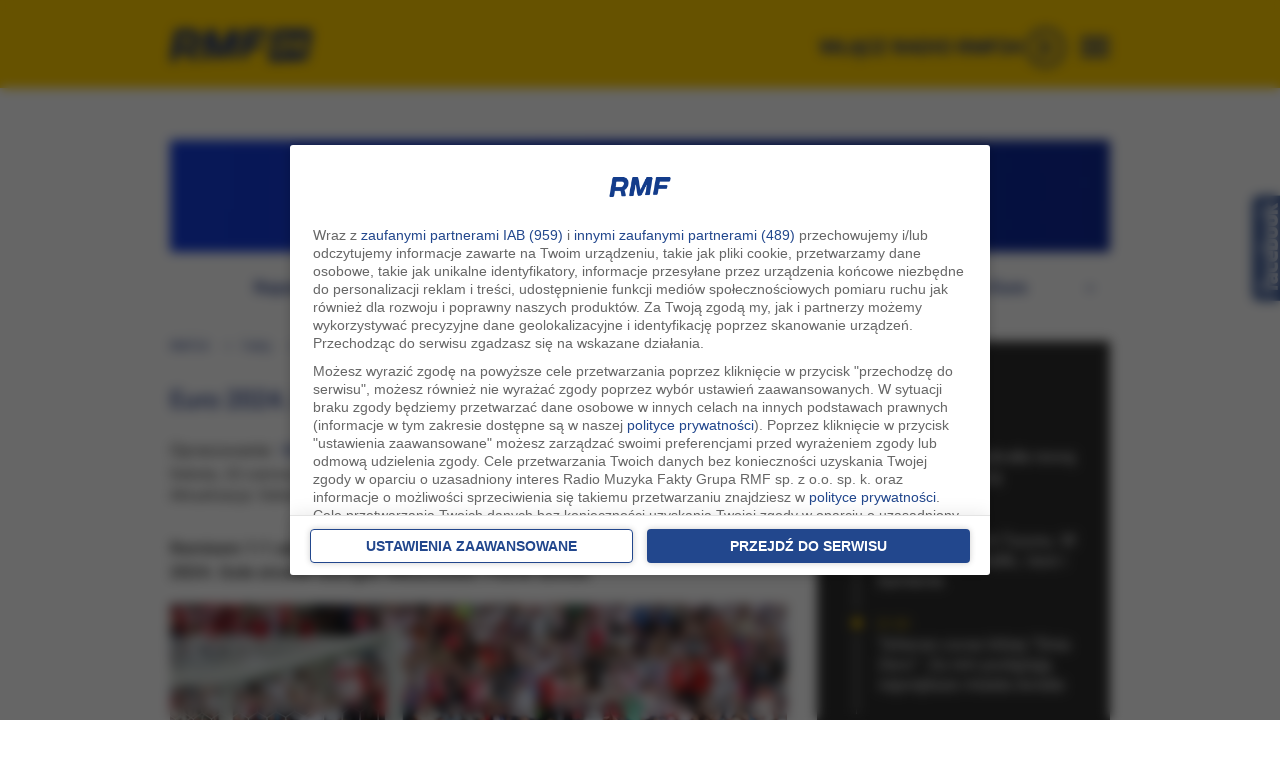

--- FILE ---
content_type: text/html; charset=utf-8
request_url: https://www.rmf.fm/inc/outer/zegar-euro-2024/zegar-belka-raport.php
body_size: 1853
content:
<!DOCTYPE HTML>
<html>
<head>
<meta name="viewport" content="width=device-width, initial-scale=1">
<link rel="preconnect" href="https://fonts.gstatic.com">


<script src="https://ajax.googleapis.com/ajax/libs/jquery/3.1.0/jquery.min.js"></script>
    <script src="../bootstrap-mobi/iframeSizer.contentWindow.min.js"></script>
         <style>
        /* Set up ROBOTO for old browsers, only regular  */
@supports not (font-variation-settings: normal) {

	/* Roboto regular */
	@font-face {
		font-family: "Roboto";
		src: url("Roboto_Flex/static/RobotoFlex/RobotoFlex-Regular.ttf") format('truetype');
		font-weight: 400;
		font-style: normal;
	}

  }
  
  /* Set up ROBOTO for modern browsers, all weights */
  @supports (font-variation-settings: normal) {
	@font-face {
	  font-family: 'Roboto';
	  src: url('Roboto_Flex/RobotoFlex-VariableFont_GRAD,XTRA,YOPQ,YTAS,YTDE,YTFI,YTLC,YTUC,opsz,slnt,wdth,wght.ttf') format('truetype supports variations'),
		   url('Roboto_Flex/RobotoFlex-VariableFont_GRAD,XTRA,YOPQ,YTAS,YTDE,YTFI,YTLC,YTUC,opsz,slnt,wdth,wght.ttf') format('truetype-variations');
		font-weight: 100 1000;
		font-stretch: 25% 151%;
	}
  
  }
        </style>
<style>
body{padding:0px; margin:0px !important; width: 100%; overflow:hidden; font-family: 'Roboto', sans-serif;}

.mainBody{
     overflow:hidden;
   /* background-image: linear-gradient(to right, #1fc2ce , #14929e);   */
   background:url('tlo-zegar-2.jpg?cb=1');
   background-position: center bottom;
    background-repeat: no-repeat;
    background-size: cover;
    max-width: 1280px;
    margin: 0 auto;
    font-family: 'Poppins', sans-serif;  
    
}
.mainBody .logo{ background:url('logo-euro2024-belka-v2.png');
  background-repeat: no-repeat;
  background-position: 100% 50%;
    background-size: auto;}
.inner{ width:95%; margin: 0 auto; padding: 10px 0; overflow:hidden;  display: flex;
  align-items: start;
  justify-content: start; margin-left:20px; 
 
}
.inner .cont{
    margin-right:50px;
    float:left;
} 
.inner .bg-blue{
        color: #fff;
    font-size: 50px;
    line-height: 50px;
    padding: 5px 5px;
    background: #143cdb;
    font-weight:600;
    text-align:center;
    width: 160px;
     min-height:50px;
    
}
.inner .opis{
    padding: 5px 0 0 0;
    color: #fff;
    text-align:center;
    font-size: 16px;
}
.mainBody h1{  font-family: 'Poppins', sans-serif;  
    color: #fff;
    background: transparent;
    margin: 0 0 10px 0;
   padding: 25px 20px 0;
    line-height: 30px;
    font-size: 35px;}
.mainBody h2{  font-family: 'Poppins', sans-serif;  
    color: #fff;
    background: #172665;
  padding: 10px 10px 10px 10px;
    margin: 0px 20px 10px;
    line-height: 20px;
    font-size: 20px; font-weight:500;
    display: block;
    float: left;}
    @media(max-width:1220px){
        .mainBody .logo{ background:transparent;}
    }

@media(max-width:768px){
   .inner .bg-blue{
    font-size: 40px;
        line-height:40px;
        padding:5px 5px;
        width: 100px;
        min-height:30px;
   }
   .inner{  padding: 10px 0;}
   .inner .cont{
    margin-right:30px;
    float:left;
    } 
    .mainBody .logo{ background:transparent;}
}
@media(max-width:480px){
    .mainBody .logo{ background:transparent;}
   .inner .bg-blue{
        font-size: 30px;
        line-height:30px;
        padding:5px 5px;
        width: 60px;
   }
   .inner{  width: 100%; padding: 10px 0; align-items: center;
  justify-content: center; margin:0;} 
   .inner .cont{
    margin-right:20px;
    float:left;
    } 
    .inner .opis{font-size: 14px; padding:5px 0 0 0;}
    .mainBody h1 {
    font-size: 25px;
    color: #fff;
   line-height:25px;
    
    padding: 20px 15px 0;
    text-align:center;
}
.mainBody h2{font-size:20px;  padding-top:10px; float: none;
    text-align: center;
    line-height: 20px;}
}


.img-responsive {
    display: block;
    width: 100%;
    height: auto;
}
a{text-decoration: none;}
</style>
</head>
<body>
<div class="mainBody">
<a href="https://www.rmf24.pl/raporty/raport-euro-2024/raport" target="_parent">
<picture>
          <source media="(max-width: 767px)" srcset="https://i.iplsc.com/-/000IZZ6TOYS5C9CW-C438.webp" type="image/webp">
          <source media="(max-width: 767px)" srcset="https://i.iplsc.com/-/000IZZ6TOYS5C9CW-C438.jpg">
          <source srcset="https://i.iplsc.com/-/000IZZ6VEG48SCDR-C0.webp" type="image/webp">
          <img itemprop="image" class="img-responsive" src="https://i.iplsc.com/-/000IZZ6VEG48SCDR-C0.jpg" title="MŚ w Katarze 2022" alt="Mundial Katar 2022, czyli XXII piłkarskie mistrzostwa świata, rozgrywane w dniach 20 listopada – 18 grudnia 2022 roku. Osiem grup, 32 uczestników, 64 mecze rozgrywane na ośmiu stadionach w Katarze. Wśród..." border="0">
        </picture>
</a>
</div>
</body>
</html>


--- FILE ---
content_type: text/html; charset=UTF-8
request_url: https://www.rmf.fm/inc/outer/euro-2024-mecz/index-slim.php?meczId=1676041&url=880937231
body_size: 664
content:
 <!DOCTYPE html PUBLIC "-//W3C//DTD XHTML 1.0 Transitional//EN" "https://www.w3.org/TR/xhtml1/DTD/xhtml1-transitional.dtd">
<html xmlns="https://www.w3.org/1999/xhtml" xmlns:og="https://ogp.me/ns#" xml:lang="pl" lang="pl">     
  <head>                  
    <title>Mecz noga
    </title>   
    <meta name="viewport" content="width=device-width, initial-scale=1">                  
    <meta content="text/html; charset=UTF-8" http-equiv="Content-Type"/> 
                                         
    <link type="text/css" rel="stylesheet" media="screen" href="style-slim.css?cb=423423"/> 
	<link type="text/css" rel="stylesheet" media="screen" href="../bootstrap-mobi/css/bootstrap.css"/>
    <script src="https://ajax.googleapis.com/ajax/libs/jquery/3.1.0/jquery.min.js"></script>
    <script src="../bootstrap-mobi/iframeSizer.contentWindow.min.js"></script>
 

<script type="text/javascript">
    function updats(ed) {
       
      jQuery.get("mecz-slim.php?mecz=1676041&url=880937231&raport=0&cb="+Date.now(), function(data) {
    jQuery(".conMain").html(data);
    window.setTimeout(updats, 10000);
  });
}

</script> 
                             
  </head> 
    
  <body class="mainBodyClass">  
  <div class="conMain">
                           
    		                            

    </div>                        
     <script>
  jQuery( document ).ready(function() {
    updats(1676041);

   }); 

</script>        
                                                                               
  </body>

</html>


--- FILE ---
content_type: text/html; charset=utf-8
request_url: https://www.rmf.fm/inc/outer/euro-2024-mecz/mecz-slim.php?mecz=1676041&url=880937231&raport=0&cb=1769903662815
body_size: -5
content:

<meta http-equiv="Content-type" content="text/html;charset=utf-8" />
[an error occurred : code 90]

--- FILE ---
content_type: text/css
request_url: https://www.rmf.fm/inc/outer/euro-2024-mecz/style-slim.css?cb=423423
body_size: 2022
content:

body {
	color: #000000;
	font-family: "Roboto",Arial,sans-serif;
	font-size: 12px;
	line-height: 18px;
	padding: 3px 0 ;
}
a {
	color: #434343;
	text-decoration: none;
}
a:hover {
	text-decoration: underline;
}
.clear {
	clear: both;
	display: block;
	height: 0;
	overflow: hidden;
	visibility: hidden;
	width: 0;
}
#container {
	width: 100%;
	height: auto;
	
	overflow: hidden;
    max-width: 900px;
    margin: 0 auto;
    text-align: center;
	background: #fff;
	padding:0px;
	
	border-bottom:2px #213690 solid;
	
	margin-bottom:15px;
	margin-top:15px;
}
#container.raport{
	border-bottom:2px #f2f2f2 solid;
	border-top:2px #f2f2f2 solid;
}
#content {
	margin: 0 auto;
	
	padding-top: 0px;
	width: 100%;
        
}
.x-obraz {
  float:left;
  
}

.x-info {
	background: none;

	color: #13518c;
	font-size: 18px;
	font-weight: bold;
	line-height: normal;
	margin-bottom: 0px;
	overflow: hidden;
	padding: 5px 20px;
	text-align: center;
}
@media(min-width:624px){
.tytul{
	font-size:27px !important;
	
}	
}


.tytul{
        color: #ffffff;
    font-size: 25px;
    font-weight: bold;
    text-align: center;
    padding: 20px;
    background-color: #1C3381;
    line-height: 35px;
}
.glowny-text{
	text-align: center;
	font-size: 20px;
	font-weight: normal;
	
	padding: 30px 0;
}
.k-g-t{
	padding-left: 130px;
	font-size: 17px;
}
.maly-text{
    text-align: center;
    font-size: 16px;
    font-weight: normal;
    margin-top: 15px;
}
.xinp {
	font: 14px "Roboto",Arial,sans-serif;

	border: solid #eeeeee 3px;

	float: left;  
	padding: 8px 10px;
}
#x-form {
   /* background:  url(formatka.jpg?cache=1) left top no-repeat; */
   background: none repeat scroll 0 0 #F0F6F9;
	width:100%;
	margin-bottom: 0px;

    overflow: hidden;
    
}
form#xform {
	font: 14px "Roboto",Arial,sans-serif;
    clear: both;
    color: #141b09;
    font-size: 14px;
  	line-height: 17px;
    margin: 0 auto;
    min-height: 200px;
    overflow: hidden;
    padding-top: 20px;
   
   	width: 100%;
    text-align:left;
}
textarea#podpis {
	width: 100%;
  margin:5px 0 14px 0;
	height: 130px;
	padding: 8px 10px;

}
input#regulamin {
	border: 0 none !important;
	top: 13px !important;
	width: auto;
}
#btnwyslij {
	clear: both;
	float: right;
    margin: 20px 0 50px 0;
    padding: 10px 0px;
	position: relative;
	background-color: #1c3381;	
    text-align: center;
    
}
#btnwyslij a{
    color:#fff;
    padding: 10px 30px;
    
}

#btnwyslij a:hover {
	opacity: 0.8;
	filter: alpha(opacity=80);
    text-decoration: none;
}
.err {
	border:1px solid #083f88	 !important;
}
#xmsg {
	margin-top: 18px;
	text-align: center;
}
.x-return-message {
	background: none repeat scroll 0 0 #F0F6F9;
/*
	border-radius: 20px 20px 20px 20px;
*/
	font-size: 28px;
    color: #1a347f;
	line-height: normal;
	margin-bottom: 18px;
	margin-top: 18px;
	padding: 17px;
	text-align: center;
}
#x-openform {
	text-align: right;
	padding-bottom: 18px;
}
textarea, input {
	font-size: 12px;
	color: #000;
	font-family: "Roboto",Arial,sans-serif;                                   
	background: none repeat scroll 0 0 #fff;
	/*
	border: 1px solid #A2C4D0;
  */
  text-align:left;
}
input {
	width: 100%;
	padding: 1px 10px;
  margin:5px 0 14px 0;
}


#miasto {
  width: 100%;

}
.przepis {
    font-size: 13px;
	font-weight: bold;
    line-height: 16px;
    margin: 20px 0;
    overflow: hidden;
    
}
.przepis span {
	color: #4d9ae2;
	font-size: 12px;
	font-style: normal;
	font-weight: normal;
	padding-left: 5px;
}
#foto-container {
  background: none repeat scroll 0 0 #ffffff;
/*
	border-radius: 5px 5px 5px 5px;
		border: solid #4d9ae2 3px;
*/
	padding: 17px;
  
}
#foto-container h3 {
	font-size: 20px;
	font-weight: normal;
	line-height: normal;
	margin-bottom: 20px;
}
#foto-container h3 span {
    font-size: 11px;
}
.przepis-winner {
    color: #4d9ae2;
}
.end {
    display: block;
    font-size: 18px;
    font-weight: bold;
    line-height: normal;
    text-align: center;
}
.osoba{
	font-weight: bold;
	margin: 10px 0;
}
.opis{
	margin-bottom: 15px;
}
/*@media(min-width:625px){
.opis.imie{padding: 0px 0px 0px 15px !important;}
.opis.nazwisko{padding: 0px 8px 0 7px  !important;}
.opis.telefon{padding: 0px 15px 0 0px  !important;}
.opis.email{padding: 0px 4px 0 15px !important;}
.opis.miasto{padding: 0px 15px 0 4px !important;}
}*/
.wynik{
	margin: 20px 0 5px 0;
	font-size: 50px;
	line-height: 50px;
    color:  #172665;
    font-weight:900;
    text-transform: initial;
}

.flaga img{
	margin: 0 auto;
	border: 1px solid #d9d9d9;
	display: block;
   width:48px;
   border-radius: 5px;
   margin-top: 10px;
   height: 32px;
}
.flagaL img{
    text-align: left;
    float:left; 
    margin-right:10px;
}
.flagaR img{
    text-align: right;
    float:right; 
	margin-left:10px;
	
}
.panstwo{
    font-weight: 300;
    padding: 10px 0;
    color:#172665;
    font-size: 23px;
 
}
.panstwoL{
	text-align: left;
	float:left;
}
.panstwoR{
	text-align: right;
	float:right;
}
.cont{margin-top:15px; margin-bottom:10px;}

#sety{
    font-size:16px; 
    color: #888888;
}
.strzelcy{
	border-top:1px solid #85888c; padding: 10px 0; color: #85888c;
	background: url('ball-icon.png?cb=33') no-repeat center center;
	background-size: 3%;
}

@media (max-width:479px){
  .panstwo{font-size:15px; width:100%; line-height: 17px;} 
  .tytula{font-size:22px} 
  #sety{font-size:11px;}
  .wynik{font-size:30px; margin-top:0px;}
  .no-padding{padding:0px !important;}
  .pad-left{padding-left:10px !important;}
  .cont{margin:0px;}
  .strzelcy{background-size: 5%;}
}

#przerwa .wynik{
    color:#85888c;
    font-size:14px;
    margin-top:-5px;
	margin-bottom: 10px;
	line-height: 14px;
	font-weight:300;
}
.nag{color:#fff; 
	background: #213690;
	background: linear-gradient(90deg, #213690 0%,  #172665 100%);
padding: 10px 15px ;
font-size:20px;
font-weight: 700;
}	


--- FILE ---
content_type: application/javascript; charset=utf-8
request_url: https://fundingchoicesmessages.google.com/f/AGSKWxV5uaPAmyM5WEWm1A1heLtowspWnzu6xz6ONPTyvE0ykGTkYHvQCvFp6hoQE8GznmGTbVFT5xe8cfCisBY047xSxRKId-CtwizeJVvLccBYbu2N-nquEa1HfMnVYiuuX2v3tNn8HOU0SUd0B7lOnFXZiZRUE41ecy-E9I2TGEWhvNGSP_zhLorpdTUu/_?service=ad&=admeta&/480x60./skyad._100x480_
body_size: -1286
content:
window['c3882c81-5c8c-42c5-927c-a11a0347dc27'] = true;

--- FILE ---
content_type: application/javascript
request_url: https://www.rmf24.pl/j/videojs/pl.js
body_size: 987
content:
videojs.addLanguage('pl', {
   "Play": "Odtwarzaj",
  "Pause": "Pauza",
  "Current Time": "Aktualny czas",
  "Duration Time": "Czas trwania",
  "Remaining Time": "Pozostały czas",
  "Stream Type": "Typ strumienia",
  "LIVE": "NA ŻYWO",
  "Loaded": "Załadowany",
  "Progress": "Status",
  "Fullscreen": "Pełny ekran",
  "Non-Fullscreen": "Pełny ekran niedostępny",
  "Mute": "Wyłącz dźwięk",
  "Unmute": "Włącz dźwięk",
  "Playback Rate": "Szybkość odtwarzania",
  "Subtitles": "Napisy",
  "subtitles off": "Napisy wyłączone",
  "Captions": "Transkrypcja",
  "captions off": "Transkrypcja wyłączona",
  "Chapters": "Rozdziały",
  "You aborted the media playback": "Odtwarzanie zostało przerwane",
  "A network error caused the media download to fail part-way.": "Problemy z siecią spowodowały błąd przy pobieraniu materiału wideo.",
  "The media could not be loaded, either because the server or network failed or because the format is not supported.": "Materiał wideo nie może być załadowany, ponieważ wystąpił problem z siecią lub format nie jest obsługiwany",
  "The media playback was aborted due to a corruption problem or because the media used features your browser did not support.": "Odtwarzanie materiału wideo zostało przerwane z powodu uszkodzonego pliku wideo lub z powodu błędu funkcji, które nie są wspierane przez przeglądarkę.",
  "No compatible source was found for this media.": "Dla tego materiału wideo nie znaleziono kompatybilnego źródła.",
  "Play video": "Odtwarzaj wideo",
  "Close": "Zamknij",
  "Modal Window": "Okno Modala",
  "This is a modal window": "To jest okno modala",
  "This modal can be closed by pressing the Escape key or activating the close button.": "Ten modal możesz zamknąć naciskając przycisk Escape albo wybierając przycisk Zamknij.",
  ", opens captions settings dialog": ", otwiera okno dialogowe ustawień transkrypcji",
  ", opens subtitles settings dialog": ", otwiera okno dialogowe napisów",
  ", selected": ", zaznaczone"
});